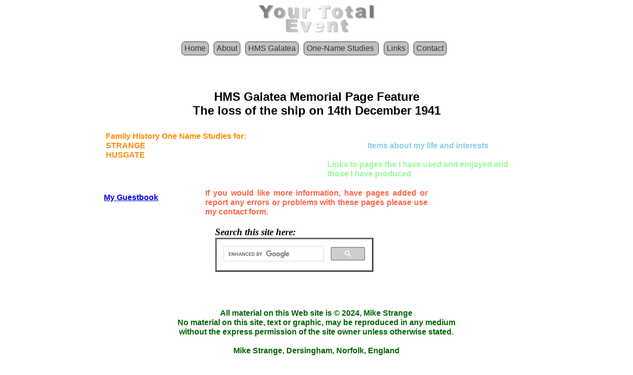

--- FILE ---
content_type: text/html
request_url: https://yourtotalevent.com/
body_size: 3912
content:
<!doctype html>
<html>
<head>
<meta charset="utf-8">
<title>YourTotalEvent Home Page</title>
<meta name="description" content="HMS Galatea Memorial, WW2 sinking, one-name study, genealogical study, Strange family history, Beverton family history, Husgate family history">
<meta name="keywords" content="Galatea, Strange, Husgate, Beverton, genealogy, History-Pin, WW2, event, study">
<meta name="author" content="Mike Strange">
<meta name="robots" content="index, follow">
<meta name="revisit-after" content="7 days">
<meta name="generator" content="WYSIWYG Web Builder 19 - http://www.wysiwygwebbuilder.com">
<meta name="viewport" content="width=device-width, initial-scale=1.0">
<style>
div#container
{
   width: 1000px;
   position: relative;
   margin: 0 auto 0 auto;
   text-align: left;
}
body
{
   background-color: #FFFFFF;
   color: #000000;
   font-family: Arial;
   font-weight: normal;
   font-size: 16px;
   line-height: 1.1875;
   margin: 0;
   text-align: center;
}
@media only screen and (max-width: 999px)
{
}
#TextArt1
{
   border-width: 0;
   vertical-align: top;
}
#TextArt1
{
   filter: drop-shadow(1px 1px 0px rgba(55,55,55,0.20)) drop-shadow(2px 2px 0px rgba(55,55,55,0.20));
}
#wb_TextArt1
{
   margin: 0;
   vertical-align: top;
}
#wb_CssMenu1
{
   border: 0px solid #4F4F4F;
   border-radius: 0px;
   background-color: transparent;
   margin: 0;
   text-align: center;
   position: relative;
   z-index: 1111 !important;
}
#wb_CssMenu1 ul
{
   list-style-type: none;
   margin: 0;
   padding: 0;
   position: relative;
   display: inline-block;
}
#wb_CssMenu1 li
{
   float: left;
   margin: 0;
   padding: 0px 10px 0px 0px;
}
#wb_CssMenu1 a
{
   display: block;
   float: left;
   color: #333333;
   border: 1px solid #3C3C3C;
   border-radius: 7px;
   background-color: #C0C0C0;
   background-image: none;
   font-family: Arial;
   font-weight: normal;
   font-size: 16px;
   font-style: normal;
   text-decoration: none;
   text-transform: none;
   text-align: center;
   vertical-align: middle;
}
#wb_CssMenu1 > ul > li > a
{
   height: 26px;
   line-height: 26px;
   padding: 0px 5px 0px 5px;
}
#wb_CssMenu1 li:hover a, #wb_CssMenu1 a:hover
{
   color: #696969;
   border: 1px solid #2E6DA4;
   background-color: #DCDCDC;
   background-image: none;
}
#wb_CssMenu1 li.firstmain
{
   padding-left: 0px;
}
#wb_CssMenu1 li.lastmain
{
   padding-right: 0px;
}
#wb_CssMenu1 li:hover, #wb_CssMenu1 li a:hover
{
   position: relative;
}
#wb_CssMenu1 a.withsubmenu
{
   padding: 0 5px 0 5px;
   background-image: none;
}
#wb_CssMenu1 li:hover a.withsubmenu, #wb_CssMenu1 a.withsubmenu:hover
{
   background-image: none;
}
#wb_CssMenu1 ul ul
{
   position: absolute;
   z-index: 9999;
   left: 0;
   top: 0;
   visibility: hidden;
   width: 142px;
   height: auto;
   border: none;
   background-color: #AFEEEE;
}
#wb_CssMenu1 ul :hover ul
{
   left: 1px;
   top: 28px;
   padding-top: 0px;
   visibility: visible;
}
#wb_CssMenu1 .firstmain:hover ul
{
   left: 1px;
}
#wb_CssMenu1 li li
{
   width: 140px;
   padding: 0 0px 2px 0px;
   border: 1px solid #AFEEEE;
   border-width: 0 1px;
}
#wb_CssMenu1 li li.firstitem
{
   border-top: 1px #AFEEEE solid;
   border-top-left-radius: 3px;
   border-top-right-radius: 3px;
}
#wb_CssMenu1 li li.lastitem
{
   border-bottom: 1px #AFEEEE solid;
   border-bottom-left-radius: 3px;
   border-bottom-right-radius: 3px;
}
#wb_CssMenu1 li li.lastitem
{
   padding-bottom: 0px;
}
#wb_CssMenu1 ul ul a, #wb_CssMenu1 ul :hover ul a
{
   float: none;
   margin: 0;
   width: 126px;
   height: auto;
   white-space: normal;
   padding: 7px 6px 6px 6px;
   background-color: #ADD8E6;
   background-image: none;
   border: 1px solid #CCCCCC;
   border-radius: 0px;
   color: #333333;
   font-family: Arial;
   font-weight: normal;
   font-size: 13px;
   font-style: normal;
   line-height: 13px;
   text-align: left;
   text-decoration: none;
   text-transform: none;
}
#wb_CssMenu1 ul :hover ul .firstitem a
{
   margin-top: 0px;
}
#wb_CssMenu1 ul ul :hover a, #wb_CssMenu1 ul ul a:hover, #wb_CssMenu1 ul ul :hover ul :hover a, #wb_CssMenu1 ul ul :hover ul a:hover
{
   background-color: #337AB7;
   background-image: none;
   border: 1px solid #2E6DA4;
   color: #FFFFFF;
}
#wb_CssMenu1 br
{
   clear: both;
   font-size: 1px;
   height: 0;
   line-height: 0;
}
@media all and (max-width:800px) 
{
#wb_CssMenu1 ul
{
   width: 100%;
}
#wb_CssMenu1 li
{
   padding: 0 0px 10px 0px !important;
   width: 100% !important;
}
#wb_CssMenu1 a
{
   box-sizing: border-box;
   float: none !important;
   width: 100% !important;
}
#wb_CssMenu1 a.withsubmenu
{
   width: 100% !important;
}

}
#wb_LayoutGrid1
{
   clear: both;
   position: relative;
   table-layout: fixed;
   display: table;
   text-align: center;
   width: 100%;
   background-color: transparent;
   background-image: none;
   border: 0px solid #CCCCCC;
   border-radius: 0px;
   box-sizing: border-box;
   margin: 0;
}
#LayoutGrid1
{
   box-sizing: border-box;
   padding: 10px 15px 6px 15px;
   margin-right: auto;
   margin-left: auto;
   max-width: 1000px;
}
#LayoutGrid1 > .row
{
   margin-right: -15px;
   margin-left: -15px;
}
#LayoutGrid1 > .row > .col-1
{
   box-sizing: border-box;
   font-size: 0;
   min-height: 1px;
   padding-right: 15px;
   padding-left: 15px;
   position: relative;
}
#LayoutGrid1 > .row > .col-1
{
   float: left;
}
#LayoutGrid1 > .row > .col-1
{
   background-color: transparent;
   background-image: none;
   border: 0px solid #FFFFFF;
   border-radius: 0px;
   width: 100%;
   text-align: center;
}
#LayoutGrid1:before,
#LayoutGrid1:after,
#LayoutGrid1 .row:before,
#LayoutGrid1 .row:after
{
   display: table;
   content: " ";
}
#LayoutGrid1:after,
#LayoutGrid1 .row:after
{
   clear: both;
}
@media (max-width: 320px)
{
#LayoutGrid1 > .row > .col-1
{
   float: none;
   width: 100% !important;
}
}
#wb_LayoutGrid2
{
   clear: both;
   position: relative;
   table-layout: fixed;
   display: table;
   text-align: center;
   width: 100%;
   background-color: transparent;
   background-image: none;
   border: 0px solid #CCCCCC;
   border-radius: 0px;
   box-sizing: border-box;
   margin: 0;
}
#LayoutGrid2
{
   box-sizing: border-box;
   padding: 13px 15px 8px 15px;
   margin-right: auto;
   margin-left: auto;
   max-width: 1000px;
}
#LayoutGrid2 > .row
{
   margin-right: -15px;
   margin-left: -15px;
}
#LayoutGrid2 > .row > .col-1
{
   box-sizing: border-box;
   font-size: 0;
   min-height: 1px;
   padding-right: 15px;
   padding-left: 15px;
   position: relative;
}
#LayoutGrid2 > .row > .col-1
{
   float: left;
}
#LayoutGrid2 > .row > .col-1
{
   background-color: transparent;
   background-image: none;
   border: 0px solid #FFFFFF;
   border-radius: 0px;
   width: 100%;
   text-align: center;
}
#LayoutGrid2:before,
#LayoutGrid2:after,
#LayoutGrid2 .row:before,
#LayoutGrid2 .row:after
{
   display: table;
   content: " ";
}
#LayoutGrid2:after,
#LayoutGrid2 .row:after
{
   clear: both;
}
@media (max-width: 320px)
{
#LayoutGrid2 > .row > .col-1
{
   float: none;
   width: 100% !important;
}
}
#wb_Text1 
{
   background-color: transparent;
   background-image: none;
   border: 0px solid #000000;
   border-radius: 0px;
   padding: 0;
   margin: 0;
   text-align: center;
}
#wb_Text1 div
{
   text-align: center;
}
#wb_Text1
{
   display: block;
   margin: 0;
   box-sizing: border-box;
   width: 100%;
}
#wb_Text2 
{
   background-color: transparent;
   background-image: none;
   border: 0px solid #000000;
   border-radius: 0px;
   padding: 0 0 0 9px;
   margin: 0;
   text-align: left;
}
#wb_Text2 div
{
   text-align: left;
}
#wb_Text2
{
   display: block;
   margin: 0;
   box-sizing: border-box;
   width: 100%;
}
#wb_Text3 
{
   background-color: transparent;
   background-image: none;
   border: 0px solid #000000;
   border-radius: 0px;
   padding: 0;
   margin: 0;
   text-align: center;
}
#wb_Text3 div
{
   text-align: center;
}
#wb_Text3
{
   display: block;
   margin: 0;
   box-sizing: border-box;
   width: 100%;
}
#wb_Text5 
{
   background-color: transparent;
   background-image: none;
   border: 0px solid #000000;
   border-radius: 0px;
   padding: 10px 10px 10px 10px;
   margin: 0;
   text-align: justify;
}
#wb_Text5 div
{
   text-align: justify;
}
#wb_Text5
{
   display: block;
   margin: 0;
   box-sizing: border-box;
   width: 100%;
}
#wb_Text6 
{
   background-color: transparent;
   background-image: none;
   border: 0px solid #000000;
   border-radius: 0px;
   padding: 0 7px 0 7px;
   margin: 0;
   text-align: left;
}
#wb_Text6 div
{
   text-align: left;
}
#wb_Text6
{
   display: block;
   margin: 0;
   box-sizing: border-box;
   width: 100%;
}
#wb_Text7 
{
   background-color: transparent;
   background-image: none;
   border: 0px solid #000000;
   border-radius: 0px;
   padding: 0;
   margin: 0;
   text-align: center;
}
#wb_Text7 div
{
   text-align: center;
}
#wb_Text7
{
   display: block;
   margin: 0;
   box-sizing: border-box;
   width: 100%;
}
#wb_Text8 
{
   background-color: transparent;
   background-image: none;
   border: 0px solid #000000;
   border-radius: 0px;
   padding: 0;
   margin: 0;
   text-align: center;
}
#wb_Text8 div
{
   text-align: center;
}
#wb_Text8
{
   display: block;
   margin: 0;
   box-sizing: border-box;
   width: 100%;
}
#Line1
{
   border-color: #A0A0A0;
   border-style: solid;
   border-bottom-width: 3px;
   border-top: 0;
   border-left: 0;
   border-right: 0;
   height: 0 !important;
   line-height: 0 !important;
   margin: 0;
   padding: 0;
}
#wb_LayoutGrid3
{
   clear: both;
   position: relative;
   table-layout: fixed;
   display: table;
   text-align: center;
   width: 100%;
   background-color: transparent;
   background-image: none;
   border: 0px solid #CCCCCC;
   border-radius: 0px;
   box-sizing: border-box;
   margin: 0;
}
#LayoutGrid3
{
   box-sizing: border-box;
   padding: 8px 15px 7px 15px;
   margin-right: auto;
   margin-left: auto;
   max-width: 1000px;
}
#LayoutGrid3 > .row
{
   margin-right: -15px;
   margin-left: -15px;
}
#LayoutGrid3 > .row > .col-1
{
   box-sizing: border-box;
   font-size: 0;
   min-height: 1px;
   padding-right: 15px;
   padding-left: 15px;
   position: relative;
}
#LayoutGrid3 > .row > .col-1
{
   float: left;
}
#LayoutGrid3 > .row > .col-1
{
   background-color: transparent;
   background-image: none;
   border: 0px solid #FFFFFF;
   border-radius: 0px;
   width: 100%;
   text-align: center;
}
#LayoutGrid3:before,
#LayoutGrid3:after,
#LayoutGrid3 .row:before,
#LayoutGrid3 .row:after
{
   display: table;
   content: " ";
}
#LayoutGrid3:after,
#LayoutGrid3 .row:after
{
   clear: both;
}
@media (max-width: 320px)
{
#LayoutGrid3 > .row > .col-1
{
   float: none;
   width: 100%;
}
}
#wb_LayoutGrid4
{
   clear: both;
   position: relative;
   table-layout: fixed;
   display: table;
   text-align: center;
   width: 100%;
   background-color: transparent;
   background-image: none;
   border: 0px solid #CCCCCC;
   border-radius: 0px;
   box-sizing: border-box;
   margin: 0;
}
#LayoutGrid4
{
   box-sizing: border-box;
   padding: 0 15px 0 15px;
   margin-right: auto;
   margin-left: auto;
}
#LayoutGrid4 > .row
{
   margin-right: -15px;
   margin-left: -15px;
}
#LayoutGrid4 > .row > .col-1
{
   box-sizing: border-box;
   font-size: 0;
   min-height: 1px;
   padding-right: 15px;
   padding-left: 15px;
   position: relative;
}
#LayoutGrid4 > .row > .col-1
{
   float: left;
}
#LayoutGrid4 > .row > .col-1
{
   background-color: transparent;
   background-image: none;
   border: 0px solid #FFFFFF;
   border-radius: 0px;
   width: 100%;
   text-align: left;
}
#LayoutGrid4:before,
#LayoutGrid4:after,
#LayoutGrid4 .row:before,
#LayoutGrid4 .row:after
{
   display: table;
   content: " ";
}
#LayoutGrid4:after,
#LayoutGrid4 .row:after
{
   clear: both;
}
@media (max-width: 480px)
{
#LayoutGrid4 > .row > .col-1
{
   float: none;
   width: 100% !important;
}
}
#wb_LayoutGrid5
{
   clear: both;
   position: relative;
   table-layout: fixed;
   display: table;
   text-align: center;
   width: 100%;
   background-color: transparent;
   background-image: none;
   border: 0px solid #CCCCCC;
   border-radius: 0px;
   box-sizing: border-box;
   margin: 0;
}
#LayoutGrid5
{
   box-sizing: border-box;
   padding: 0 15px 0 15px;
   margin-right: auto;
   margin-left: auto;
   max-width: 900px;
}
#LayoutGrid5 > .row
{
   margin-right: -15px;
   margin-left: -15px;
}
#LayoutGrid5 > .row > .col-1, #LayoutGrid5 > .row > .col-2
{
   box-sizing: border-box;
   font-size: 0;
   min-height: 1px;
   padding-right: 15px;
   padding-left: 15px;
   position: relative;
}
#LayoutGrid5 > .row > .col-1, #LayoutGrid5 > .row > .col-2
{
   float: left;
}
#LayoutGrid5 > .row > .col-1
{
   background-color: transparent;
   background-image: none;
   border: 0px solid #FFFFFF;
   border-radius: 0px;
   width: 50%;
   text-align: left;
}
#LayoutGrid5 > .row > .col-2
{
   background-color: transparent;
   background-image: none;
   border: 0px solid #FFFFFF;
   border-radius: 0px;
   width: 50%;
   text-align: left;
}
#LayoutGrid5:before,
#LayoutGrid5:after,
#LayoutGrid5 .row:before,
#LayoutGrid5 .row:after
{
   display: table;
   content: " ";
}
#LayoutGrid5:after,
#LayoutGrid5 .row:after
{
   clear: both;
}
@media (max-width: 480px)
{
#LayoutGrid5 > .row > .col-1, #LayoutGrid5 > .row > .col-2
{
   float: none;
   width: 100% !important;
}
}
#wb_LayoutGrid6
{
   clear: both;
   position: relative;
   table-layout: fixed;
   display: table;
   text-align: center;
   width: 100%;
   background-color: transparent;
   background-image: none;
   border: 0px solid #CCCCCC;
   border-radius: 0px;
   box-sizing: border-box;
   margin: 0;
}
#LayoutGrid6
{
   box-sizing: border-box;
   padding: 10px 15px 10px 15px;
   margin-right: auto;
   margin-left: auto;
   max-width: 1000px;
}
#LayoutGrid6 > .row
{
   margin-right: -15px;
   margin-left: -15px;
}
#LayoutGrid6 > .row > .col-1, #LayoutGrid6 > .row > .col-2, #LayoutGrid6 > .row > .col-3
{
   box-sizing: border-box;
   font-size: 0;
   min-height: 1px;
   padding-right: 15px;
   padding-left: 15px;
   position: relative;
}
#LayoutGrid6 > .row > .col-1, #LayoutGrid6 > .row > .col-2, #LayoutGrid6 > .row > .col-3
{
   float: left;
}
#LayoutGrid6 > .row > .col-1
{
   background-color: transparent;
   background-image: none;
   border: 0px solid #FFFFFF;
   border-radius: 0px;
   width: 25%;
   text-align: center;
}
#LayoutGrid6 > .row > .col-2
{
   background-color: transparent;
   background-image: none;
   border: 0px solid #FFFFFF;
   border-radius: 0px;
   width: 50%;
   text-align: center;
}
#LayoutGrid6 > .row > .col-3
{
   background-color: transparent;
   background-image: none;
   border: 0px solid #FFFFFF;
   border-radius: 0px;
   width: 25%;
   text-align: center;
}
#LayoutGrid6:before,
#LayoutGrid6:after,
#LayoutGrid6 .row:before,
#LayoutGrid6 .row:after
{
   display: table;
   content: " ";
}
#LayoutGrid6:after,
#LayoutGrid6 .row:after
{
   clear: both;
}
@media (max-width: 320px)
{
#LayoutGrid6 > .row > .col-1, #LayoutGrid6 > .row > .col-2, #LayoutGrid6 > .row > .col-3
{
   float: none;
   width: 100% !important;
}
}
#wb_LayoutGrid8
{
   clear: both;
   position: relative;
   table-layout: fixed;
   display: table;
   text-align: center;
   width: 100%;
   background-color: transparent;
   background-image: none;
   border: 0px solid #CCCCCC;
   border-radius: 0px;
   box-sizing: border-box;
   margin: 0;
}
#LayoutGrid8
{
   box-sizing: border-box;
   padding: 1px 15px 55px 15px;
   margin-right: auto;
   margin-left: auto;
}
#LayoutGrid8 > .row
{
   margin-right: -15px;
   margin-left: -15px;
}
#LayoutGrid8 > .row > .col-1
{
   box-sizing: border-box;
   font-size: 0;
   min-height: 1px;
   padding-right: 15px;
   padding-left: 15px;
   position: relative;
}
#LayoutGrid8 > .row > .col-1
{
   float: left;
}
#LayoutGrid8 > .row > .col-1
{
   background-color: transparent;
   background-image: none;
   border: 0px solid #FFFFFF;
   border-radius: 0px;
   width: 100%;
   text-align: center;
}
#LayoutGrid8:before,
#LayoutGrid8:after,
#LayoutGrid8 .row:before,
#LayoutGrid8 .row:after
{
   display: table;
   content: " ";
}
#LayoutGrid8:after,
#LayoutGrid8 .row:after
{
   clear: both;
}
@media (max-width: 320px)
{
#LayoutGrid8 > .row > .col-1
{
   float: none;
   width: 100% !important;
}
}
#wb_LayoutGrid9
{
   clear: both;
   position: relative;
   table-layout: fixed;
   display: table;
   text-align: center;
   width: 100%;
   background-color: transparent;
   background-image: none;
   border: 0px solid #CCCCCC;
   border-radius: 0px;
   box-sizing: border-box;
   margin: 0;
}
#LayoutGrid9
{
   box-sizing: border-box;
   width: 100%;
   padding: 0 15px 0 15px;
   margin-right: auto;
   margin-left: auto;
}
#LayoutGrid9 > .row
{
   display: grid;
   grid-template-columns: repeat(12, 8.333333%);
   margin-right: -15px;
   margin-left: -15px;
}
#LayoutGrid9 > .row > .col-1, #LayoutGrid9 > .row > .col-2, #LayoutGrid9 > .row > .col-3
{
   box-sizing: border-box;
   font-size: 0;
   min-height: 1px;
   padding-right: 15px;
   padding-left: 15px;
   position: relative;
   grid-column: span 12;
}
#LayoutGrid9 > .row > .col-1, #LayoutGrid9 > .row > .col-2, #LayoutGrid9 > .row > .col-3
{
}
#LayoutGrid9 > .row > .col-1
{
   background-color: transparent;
   background-image: none;
   border: 0px solid #FFFFFF;
   border-radius: 0px;
   grid-column: span 2;
   flex-wrap: wrap;
   align-content: flex-start;
   align-self: stretch;
   align-items: flex-start;
   text-align: left;
}
#LayoutGrid9 > .row > .col-2
{
   background-color: transparent;
   background-image: none;
   border: 0px solid #FFFFFF;
   border-radius: 0px;
   grid-column: span 8;
   flex-wrap: wrap;
   align-content: flex-start;
   align-self: stretch;
   align-items: flex-start;
   text-align: left;
}
#LayoutGrid9 > .row > .col-3
{
   background-color: transparent;
   background-image: none;
   border: 0px solid #FFFFFF;
   border-radius: 0px;
   grid-column: span 2;
   flex-wrap: wrap;
   align-content: flex-start;
   align-self: stretch;
   align-items: flex-start;
   text-align: left;
}
@media (max-width: 480px)
{
#LayoutGrid9 > .row > .col-1, #LayoutGrid9 > .row > .col-2, #LayoutGrid9 > .row > .col-3
{
   width: 100%;
   grid-column: span 12;
}
}
#wb_CssMenu1
{
   display: inline-block;
   width: 770px;
   height: 46px;
   z-index: 1;
}
#Html1
{
   display: inline-block;
   width: 411px;
   height: 53px;
   z-index: 10;
}
#Line1
{
   position: absolute;
   left: 0px;
   top: 1108px;
   width: 183px;
   z-index: 13;
}
#TextArt1
{
   width: 237px;
   height: 55px;
}
#wb_TextArt1
{
   display: inline-block;
   width: 237px;
   height: 55px;
   z-index: 0;
   position: relative;
}
@media only screen and (max-width: 999px)
{
div#container
{
   width: 320px;
}
body
{
   background-color: #FFFFFF;
   background-image: none;
}
#MasterPage1
{
   left: 0px;
   top: 0px;
   width: 320px;
   height: 358px;
   visibility: visible;
   display: inline;
}
#wb_TextArt1
{
   visibility: visible;
   display: inline-block;
   margin: 0;
}
#wb_CssMenu1
{
   width: 215px;
   height: 266px;
   visibility: visible;
   display: inline-block;
   margin: 0;
   text-align: center;
}
#wb_CssMenu1 li
{
}
#wb_CssMenu1 a
{
   color: #333333;
   border: 1px solid #3C3C3C;
   border-radius: 7px;
   background-color: #C0C0C0;
   background-image: none;
   font-family: Arial;
   font-weight: normal;
   font-size: 16px;
   font-style: normal;
   text-decoration: none;
   text-transform: none;
   text-align: center;
}
#wb_CssMenu1 > ul > li > a
{
   height: 26px;
   line-height: 26px;
}
#wb_CssMenu1 li:hover a, #wb_CssMenu1 a:hover
{
   color: #696969;
   border: 1px solid #2E6DA4;
   background-color: #DCDCDC;
   background-image: none;
}
#wb_CssMenu1 a.withsubmenu
{
   padding: 0 5px 0 5px;
}
#wb_CssMenu1 ul :hover ul
{
   left: 1px;
   top: 28px;
   padding-top: 0px;
   visibility: visible;
}
#wb_CssMenu1 .firstmain:hover ul
{
   left: 1px;
}
#wb_CssMenu1 li li
{
   width: 140px;
}
#wb_CssMenu1 ul ul a, #wb_CssMenu1 ul :hover ul a
{
   width: 126px;
   padding: 7px 6px 6px 6px;
   background-color: #ADD8E6;
   border: 1px solid #CCCCCC;
   border-radius: 0px;
   color: #333333;
   font-family: Arial;
   font-weight: normal;
   font-size: 13px;
   font-style: normal;
   line-height: 13px;
   text-decoration: none;
   text-transform: none;
}
#wb_CssMenu1 ul ul :hover a, #wb_CssMenu1 ul ul a:hover, #wb_CssMenu1 ul ul :hover ul :hover a, #wb_CssMenu1 ul ul :hover ul a:hover
{
   background-color: #337AB7;
   border: 1px solid #2E6DA4;
   color: #FFFFFF;
}
#wb_CssMenu1 li
{
   padding-bottom: 10px !important;
}
#wb_LayoutGrid1
{
   visibility: visible;
   display: table;
}
#wb_LayoutGrid1
{
   height: auto;
   margin-top: 0px;
   margin-bottom: 0px;
}
#LayoutGrid1
{
   height: auto;
   padding: 10px 15px 6px 15px;
}
#LayoutGrid1 .row
{
   margin-right: -15px;
   margin-left: -15px;
}
#wb_LayoutGrid2
{
   visibility: visible;
   display: table;
}
#wb_LayoutGrid2
{
   height: auto;
   margin-top: 0px;
   margin-bottom: 0px;
}
#LayoutGrid2
{
   height: auto;
   padding: 13px 15px 8px 15px;
}
#LayoutGrid2 .row
{
   margin-right: -15px;
   margin-left: -15px;
}
#wb_Text1
{
   visibility: visible;
   display: block;
}
#wb_Text1
{
   margin: 0;
   padding: 0;
}
#wb_Text2
{
   visibility: visible;
   display: block;
}
#wb_Text2
{
   margin: 0;
   padding: 0;
}
#wb_Text3
{
   visibility: visible;
   display: block;
}
#wb_Text3
{
   margin: 0;
   padding: 0;
}
#wb_Text5
{
   visibility: visible;
   display: block;
}
#wb_Text5
{
   margin: 0;
   padding: 0;
}
#wb_Text6
{
   visibility: visible;
   display: block;
}
#wb_Text6
{
   margin: 0;
   padding: 0;
}
#wb_Text7
{
   visibility: visible;
   display: block;
}
#wb_Text7
{
   margin: 0;
   padding: 0;
}
#wb_Text8
{
   visibility: visible;
   display: block;
}
#wb_Text8
{
   margin: 0;
   padding: 0;
}
#Line1
{
   left: 24px;
   top: 1579px;
   width: 273px;
   height: 13px;
   visibility: visible;
   display: inline;
   margin: 0;
}
#Line1
{
   border-color: #A0A0A0;
   border-bottom-width: 13px;
}
#Html1
{
   width: 114px;
   height: 53px;
   visibility: visible;
   display: inline-block;
}
#wb_LayoutGrid3
{
   visibility: visible;
   display: table;
}
#wb_LayoutGrid3
{
   height: auto;
   margin-top: 0px;
   margin-bottom: 0px;
}
#LayoutGrid3
{
   height: auto;
   padding: 8px 15px 7px 15px;
}
#LayoutGrid3 .row
{
   margin-right: -15px;
   margin-left: -15px;
}
#LayoutGrid3 > .row > .col-1
{
   padding-right: 15px;
   padding-left: 15px;
}
#LayoutGrid3 > .row > .col-1
{
   display: block;
   width: 100%;
   border: 0px solid #FFFFFF;
   border-radius: 0px;
   text-align: left;
}
#wb_LayoutGrid4
{
   visibility: visible;
   display: table;
}
#wb_LayoutGrid4
{
   height: auto;
   margin-top: 0px;
   margin-bottom: 0px;
}
#LayoutGrid4
{
   height: auto;
   padding: 0 15px 0 15px;
}
#LayoutGrid4 .row
{
   margin-right: -15px;
   margin-left: -15px;
}
#wb_LayoutGrid5
{
   visibility: visible;
   display: table;
}
#wb_LayoutGrid5
{
   height: auto;
   margin-top: 0px;
   margin-bottom: 0px;
}
#LayoutGrid5
{
   height: auto;
   padding: 0 15px 0 15px;
}
#LayoutGrid5 .row
{
   margin-right: -15px;
   margin-left: -15px;
}
#wb_LayoutGrid6
{
   visibility: visible;
   display: table;
}
#wb_LayoutGrid6
{
   height: auto;
   margin-top: 0px;
   margin-bottom: 0px;
}
#LayoutGrid6
{
   height: auto;
   padding: 10px 15px 10px 15px;
}
#LayoutGrid6 .row
{
   margin-right: -15px;
   margin-left: -15px;
}
#wb_LayoutGrid8
{
   visibility: visible;
   display: table;
}
#wb_LayoutGrid8
{
   height: auto;
   margin-top: 0px;
   margin-bottom: 0px;
}
#LayoutGrid8
{
   height: auto;
   padding: 1px 15px 55px 15px;
}
#LayoutGrid8 .row
{
   margin-right: -15px;
   margin-left: -15px;
}
#wb_LayoutGrid9
{
   visibility: visible;
   display: table;
}
#wb_LayoutGrid9
{
   height: auto;
   margin-top: 0px;
   margin-bottom: 0px;
}
#LayoutGrid9
{
   height: auto;
   padding: 0 15px 0 15px;
}
#LayoutGrid9 .row
{
   margin-right: -15px;
   margin-left: -15px;
}
}
</style>
</head>
<body>
<div id="wb_LayoutGrid1">
<div id="LayoutGrid1">
<div class="row">
<div class="col-1">
<div id="wb_TextArt1">
<img src="images/img0007.png" id="TextArt1" alt="Your Total    Event" title="Your Total    Event" width="237" height="55">
</div>
</div>
</div>
</div>
</div>
<div id="wb_LayoutGrid2">
<div id="LayoutGrid2">
<div class="row">
<div class="col-1">
<div id="wb_CssMenu1">
<ul id="CssMenu1" role="menubar" class="nav">
<li role="menuitem" class="nav-item firstmain"><a class="nav-link" href="./index.htm" target="_self">Home</a>
</li>
<li role="menuitem" class="nav-item"><a class="nav-link withsubmenu" href="javascript:void(0)" target="_self">About</a>

<ul role="menu">
<li role="menuitem" class="nav-item firstitem"><a class="nav-link" href="./About/My-Early-Life.html" target="_self">My&nbsp;Early&nbsp;Days</a>
</li>
<li role="menuitem" class="nav-item"><a class="nav-link" href="./About/My-Ancestors.html" target="_self">Ancestors</a>
</li>
<li role="menuitem" class="nav-item"><a class="nav-link" href="./About/My-RAF-History.html" target="_self">My&nbsp;RAF&nbsp;History</a>
</li>
<li role="menuitem" class="nav-item"><a class="nav-link" href="./About/My-2nd-Career.html" target="_self">2nd&nbsp;Career</a>
</li>
<li role="menuitem" class="nav-item lastitem"><a class="nav-link" href="./About/In-Retirement.html" target="_self">In&nbsp;Retirement</a>
</li>
</ul>
</li>
<li role="menuitem" class="nav-item"><a class="nav-link withsubmenu" href="javascript:void(0)" target="_self">HMS&nbsp;Galatea</a>

<ul role="menu">
<li role="menuitem" class="nav-item firstitem"><a class="nav-link" href="./events/galatea.htm" target="_self">The&nbsp;Ship</a>
</li>
<li role="menuitem" class="nav-item"><a class="nav-link" href="./events/galatea_roll_of_honour.html" target="_self">Roll&nbsp;of&nbsp;Honour</a>
</li>
<li role="menuitem" class="nav-item"><a class="nav-link" href="./events/galatea_survivors.html" target="_self">Survivors</a>
</li>
<li role="menuitem" class="nav-item"><a class="nav-link" href="./events/galatea_gallery.html" target="_self">Gallery</a>
</li>
<li role="menuitem" class="nav-item"><a class="nav-link" href="./events/Warship-week-project.html" target="_self">Warship&nbsp;Week</a>
</li>
<li role="menuitem" class="nav-item lastitem"><a class="nav-link" href="./events/files-and-links.html" target="_self" title="Files &amp; Links">Files&nbsp;&amp;&nbsp;Links</a>
</li>
</ul>
</li>
<li role="menuitem" class="nav-item"><a class="nav-link withsubmenu" href="javascript:void(0)" target="_self">One-Name&nbsp;Studies&nbsp;</a>

<ul role="menu">
<li role="menuitem" class="nav-item firstitem"><a class="nav-link" href="./people/Strange/idxpepl.html" target="_self">STRANGE</a>
</li>
<li role="menuitem" class="nav-item lastitem"><a class="nav-link" href="./people/Husgate/Husgate-Index.html" target="_self">HUSGATE</a>
</li>
</ul>
</li>
<li role="menuitem" class="nav-item"><a class="nav-link" href="./Links.htm" target="_self">Links</a>
</li>
<li role="menuitem" class="nav-item"><a class="nav-link" href="./Contact/Contact-Us.php" target="_self">Contact</a>
</li>
</ul>

</div>
</div>
</div>
</div>
</div>
<div id="container">

<hr id="Line1">
</div>
<div id="wb_LayoutGrid3">
<div id="LayoutGrid3">
<div class="row">
<div class="col-1">
</div>
</div>
</div>
</div>
<div id="wb_LayoutGrid4">
<div id="LayoutGrid4">
<div class="row">
<div class="col-1">
<div id="wb_Text1">
<span style="color:#000000;font-family:Arial;font-size:24px;"><strong><br>HMS Galatea Memorial Page Feature<br>The loss of the ship on 14th December 1941<br><br></strong></span>
</div>
</div>
</div>
</div>
</div>
<div id="wb_LayoutGrid5">
<div id="LayoutGrid5">
<div class="row">
<div class="col-1">
<div id="wb_Text2">
<span style="color:#FF8C00;font-family:Arial;font-size:16px;"><strong>Family History One Name Studies for:<br>STRANGE<br>HUSGATE</strong></span>
</div>
</div>
<div class="col-2">
<div id="wb_Text3">
<span style="color:#87CEEB;font-family:Arial;font-size:16px;"><strong><br>Items about my life and interests<br><br></strong></span>
</div>
<div id="wb_Text6">
<span style="color:#98FB98;font-family:Arial;font-size:16px;"><strong>Links to pages the I have used and emjoyed and those I have produced<br></strong></span>
</div>
</div>
</div>
</div>
</div>
<div id="wb_LayoutGrid6">
<div id="LayoutGrid6">
<div class="row">
<div class="col-1">
<div id="wb_Text7">
<span style="color:#4169E1;font-family:Arial;font-size:16px;"><strong><br><a href="http://users.smartgb.com/g/g.php?a=s&i=g17-02592-1e">My Guestbook</a></strong></span><span style="color:#000000;font-family:Arial;font-size:13px;"><br><br></span>
</div>
</div>
<div class="col-2">
<div id="wb_Text5">
<span style="color:#FF6347;font-family:Arial;font-size:16px;"><strong>If you would like more information, have pages added or report any errors or problems with these pages please use my contact form.</strong></span>
</div>
</div>
<div class="col-3">
</div>
</div>
</div>
</div>
<div id="wb_LayoutGrid8">
<div id="LayoutGrid8">
<div class="row">
<div class="col-1">
<!-- Search Box -->
<div id="Html1">
<form target="_self" method="get" action="http://sitelevel.whatuseek.com/query.go">
                <p align="left"><font face="Verdana"><span
            style="font-size:14pt;"><b><i>Search this site here:</i></b></span></font></p>
<table border="2" cellpadding="0" cellspacing="0" align="left" width="320">
<tr>
<td width="320" height="32"><div align="centre">
<script>
  (function() {
    var cx = '013975463269394689432:22my5iiszaq';
    var gcse = document.createElement('script');
    gcse.type = 'text/javascript';
    gcse.async = true;
    gcse.src = (document.location.protocol == 'https:' ? 'https:' : 'http:') +
        '//cse.google.com/cse.js?cx=' + cx;
    var s = document.getElementsByTagName('script')[0];
    s.parentNode.insertBefore(gcse, s);
  })();
</script>
<gcse:search></gcse:search>
</div></td>
</tr></table>

            </form></div>
</div>
</div>
</div>
</div>
<div id="wb_LayoutGrid9">
<div id="LayoutGrid9">
<div class="row">
<div class="col-1">
</div>
<div class="col-2">
<div id="wb_Text8">
<span style="color:#006400;font-family:Arial;font-size:16px;"><strong><br><br> <br>All material on this Web site is &#0169; 2024, Mike Strange<br>No material on this site, text or graphic, may be reproduced in any medium<br>without the express permission of the site owner unless otherwise stated.<br><br>Mike Strange, Dersingham, Norfolk, England<br><br><br><br></strong></span>
</div>
</div>
<div class="col-3">
</div>
</div>
</div>
</div>
</body>
</html>